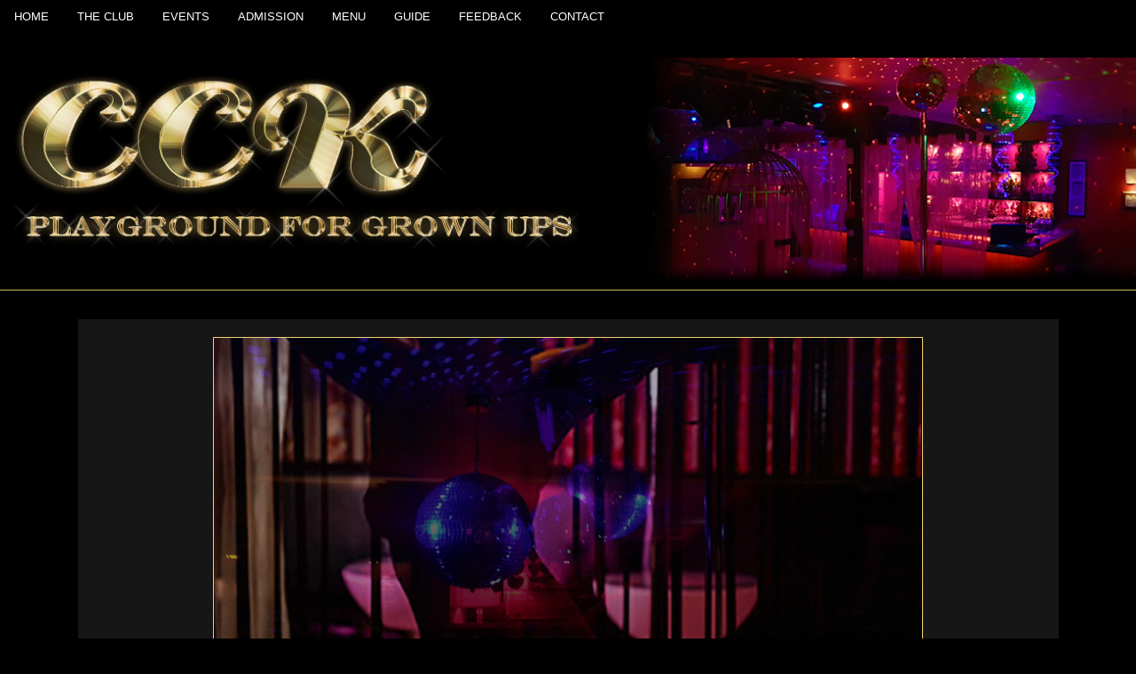

--- FILE ---
content_type: text/html
request_url: https://cck.co.nz/text/club.html
body_size: 6696
content:
<!DOCTYPE html>
<html>
<head>
<meta charset="utf-8">
<meta name="viewport" content="width=device-width, initial-scale=1.0">
<title>CCK | Swingers Club</title>
<link href="../bootstrap.min.css" rel="stylesheet" type="text/css" media="all" />
<link href="../cck.css" type="text/css" rel="stylesheet" />


    <!-- Menu Nav Script -->
<script type="text/javascript" src="../js/jquery.js"></script>
<script type="text/javascript">
$(document).ready(function() {
	
$("ul#topnav li").hover(function() { //Hover over event on list item
	$(this).css({ 'background' : '#000 url(topnav_active.gif) repeat-x'}); //Add background color + image on hovered list item
	$(this).find("span").show(); //Show the subnav
} , function() { //on hover out...
	$(this).css({ 'background' : 'none'}); //Ditch the background
	$(this).find("span").hide(); //Hide the subnav
});
	
});
</script>
    <!-- Arrow Navigator Style -->
    
    
    <!--2nd slider script -->

    <script>
  window.console = window.console || function(t) {};
  window.open = function(){ console.log("window.open is disabled."); };
</script>



</head>
<body>
    
    <!--start navigation -->
<div class="menucontainer">	
    <ul id="topnav">
        <li><a href="../index.html">Home</a> </li>
        <li>
            <a href="club.html">The Club</a> 
            <span>
                <a href="club.html#images">Images</a>
                <a href="club.html#rules">Rules</a> 
                <a href="club.html#parking">Parking</a>
            </span>
        </li>
        <li>
			<a href="events.html">Events</a> 
        </li>
        <li>
			<a href="admission.html">Admission</a> 
            <span>
                <a href="admission.html#admission">Prices</a>
                <a href="admission.html#times">Opening Hours</a> 
                <a href="https://cck.rezdy.com/index" target="_blank">Book Now</a>
            </span>
        </li>
        <li>
			<a href="menu.html">Menu</a> 
        </li>
		<li><a href="guide.html">Guide</a>
            <span>
                <a href="guide.html#newbies">Newbies</a> 
                <a href="guide.html#visit">Welcome</a> 
                <a href="guide.html#guide">CCK Guide</a> 
                <a href="guide.html#faq">Question?</a>
            </span>
      </li>
        <li>
            <a href="testimonials.html">Feedback</a> 
        </li>
        <li><a href="contact_us.html">Contact</a> 
        </li>
    </ul>

</div>

<div class="mainimage">
<img src="../graphics/headers/Club300.jpg" alt="" width="1365" height="315"/>
</div>


<a name="images" id="images"></a>
<div class="container-club-fluid">

<!--Slide show container start-->

 <script type="text/javascript" src="../js/jquery-1.9.1.min.js"></script>
    <!-- use jssor.slider.mini.js (40KB) instead for release -->
    <!-- jssor.slider.mini.js = (jssor.js + jssor.slider.js) -->
    <script type="text/javascript" src="../js/jssor.js"></script>
    <script type="text/javascript" src="../js/jssor.slider.js"></script>
    <script>

        jQuery(document).ready(function ($) {

            var _SlideshowTransitions = [
            //Fade in L
                {$Duration: 1200, x: 0.3, $During: { $Left: [0.3, 0.7] }, $Easing: { $Left: $JssorEasing$.$EaseInCubic, $Opacity: $JssorEasing$.$EaseLinear }, $Opacity: 2 }
            //Fade out R
                , { $Duration: 1200, x: -0.3, $SlideOut: true, $Easing: { $Left: $JssorEasing$.$EaseInCubic, $Opacity: $JssorEasing$.$EaseLinear }, $Opacity: 2 }
            //Fade in R
                , { $Duration: 1200, x: -0.3, $During: { $Left: [0.3, 0.7] }, $Easing: { $Left: $JssorEasing$.$EaseInCubic, $Opacity: $JssorEasing$.$EaseLinear }, $Opacity: 2 }
            //Fade out L
                , { $Duration: 1200, x: 0.3, $SlideOut: true, $Easing: { $Left: $JssorEasing$.$EaseInCubic, $Opacity: $JssorEasing$.$EaseLinear }, $Opacity: 2 }

            //Fade in T
                , { $Duration: 1200, y: 0.3, $During: { $Top: [0.3, 0.7] }, $Easing: { $Top: $JssorEasing$.$EaseInCubic, $Opacity: $JssorEasing$.$EaseLinear }, $Opacity: 2, $Outside: true }
            //Fade out B
                , { $Duration: 1200, y: -0.3, $SlideOut: true, $Easing: { $Top: $JssorEasing$.$EaseInCubic, $Opacity: $JssorEasing$.$EaseLinear }, $Opacity: 2, $Outside: true }
            //Fade in B
                , { $Duration: 1200, y: -0.3, $During: { $Top: [0.3, 0.7] }, $Easing: { $Top: $JssorEasing$.$EaseInCubic, $Opacity: $JssorEasing$.$EaseLinear }, $Opacity: 2 }
            //Fade out T
                , { $Duration: 1200, y: 0.3, $SlideOut: true, $Easing: { $Top: $JssorEasing$.$EaseInCubic, $Opacity: $JssorEasing$.$EaseLinear }, $Opacity: 2 }

            //Fade in LR
                , { $Duration: 1200, x: 0.3, $Cols: 2, $During: { $Left: [0.3, 0.7] }, $ChessMode: { $Column: 3 }, $Easing: { $Left: $JssorEasing$.$EaseInCubic, $Opacity: $JssorEasing$.$EaseLinear }, $Opacity: 2, $Outside: true }
            //Fade out LR
                , { $Duration: 1200, x: 0.3, $Cols: 2, $SlideOut: true, $ChessMode: { $Column: 3 }, $Easing: { $Left: $JssorEasing$.$EaseInCubic, $Opacity: $JssorEasing$.$EaseLinear }, $Opacity: 2, $Outside: true }
            //Fade in TB
                , { $Duration: 1200, y: 0.3, $Rows: 2, $During: { $Top: [0.3, 0.7] }, $ChessMode: { $Row: 12 }, $Easing: { $Top: $JssorEasing$.$EaseInCubic, $Opacity: $JssorEasing$.$EaseLinear }, $Opacity: 2 }
            //Fade out TB
                , { $Duration: 1200, y: 0.3, $Rows: 2, $SlideOut: true, $ChessMode: { $Row: 12 }, $Easing: { $Top: $JssorEasing$.$EaseInCubic, $Opacity: $JssorEasing$.$EaseLinear }, $Opacity: 2 }

            //Fade in LR Chess
                , { $Duration: 1200, y: 0.3, $Cols: 2, $During: { $Top: [0.3, 0.7] }, $ChessMode: { $Column: 12 }, $Easing: { $Top: $JssorEasing$.$EaseInCubic, $Opacity: $JssorEasing$.$EaseLinear }, $Opacity: 2, $Outside: true }
            //Fade out LR Chess
                , { $Duration: 1200, y: -0.3, $Cols: 2, $SlideOut: true, $ChessMode: { $Column: 12 }, $Easing: { $Top: $JssorEasing$.$EaseInCubic, $Opacity: $JssorEasing$.$EaseLinear }, $Opacity: 2 }
            //Fade in TB Chess
                , { $Duration: 1200, x: 0.3, $Rows: 2, $During: { $Left: [0.3, 0.7] }, $ChessMode: { $Row: 3 }, $Easing: { $Left: $JssorEasing$.$EaseInCubic, $Opacity: $JssorEasing$.$EaseLinear }, $Opacity: 2, $Outside: true }
            //Fade out TB Chess
                , { $Duration: 1200, x: -0.3, $Rows: 2, $SlideOut: true, $ChessMode: { $Row: 3 }, $Easing: { $Left: $JssorEasing$.$EaseInCubic, $Opacity: $JssorEasing$.$EaseLinear }, $Opacity: 2 }

            //Fade in Corners
                , { $Duration: 1200, x: 0.3, y: 0.3, $Cols: 2, $Rows: 2, $During: { $Left: [0.3, 0.7], $Top: [0.3, 0.7] }, $ChessMode: { $Column: 3, $Row: 12 }, $Easing: { $Left: $JssorEasing$.$EaseInCubic, $Top: $JssorEasing$.$EaseInCubic, $Opacity: $JssorEasing$.$EaseLinear }, $Opacity: 2, $Outside: true }
            //Fade out Corners
                , { $Duration: 1200, x: 0.3, y: 0.3, $Cols: 2, $Rows: 2, $During: { $Left: [0.3, 0.7], $Top: [0.3, 0.7] }, $SlideOut: true, $ChessMode: { $Column: 3, $Row: 12 }, $Easing: { $Left: $JssorEasing$.$EaseInCubic, $Top: $JssorEasing$.$EaseInCubic, $Opacity: $JssorEasing$.$EaseLinear }, $Opacity: 2, $Outside: true }

            //Fade Clip in H
                , { $Duration: 1200, $Delay: 20, $Clip: 3, $Assembly: 260, $Easing: { $Clip: $JssorEasing$.$EaseInCubic, $Opacity: $JssorEasing$.$EaseLinear }, $Opacity: 2 }
            //Fade Clip out H
                , { $Duration: 1200, $Delay: 20, $Clip: 3, $SlideOut: true, $Assembly: 260, $Easing: { $Clip: $JssorEasing$.$EaseOutCubic, $Opacity: $JssorEasing$.$EaseLinear }, $Opacity: 2 }
            //Fade Clip in V
                , { $Duration: 1200, $Delay: 20, $Clip: 12, $Assembly: 260, $Easing: { $Clip: $JssorEasing$.$EaseInCubic, $Opacity: $JssorEasing$.$EaseLinear }, $Opacity: 2 }
            //Fade Clip out V
                , { $Duration: 1200, $Delay: 20, $Clip: 12, $SlideOut: true, $Assembly: 260, $Easing: { $Clip: $JssorEasing$.$EaseOutCubic, $Opacity: $JssorEasing$.$EaseLinear }, $Opacity: 2 }
                ];

            var options = {
                $AutoPlay: true,                                    //[Optional] Whether to auto play, to enable slideshow, this option must be set to true, default value is false
                $AutoPlayInterval: 1500,                            //[Optional] Interval (in milliseconds) to go for next slide since the previous stopped if the slider is auto playing, default value is 3000
                $PauseOnHover: 1,                                //[Optional] Whether to pause when mouse over if a slider is auto playing, 0 no pause, 1 pause for desktop, 2 pause for touch device, 3 pause for desktop and touch device, 4 freeze for desktop, 8 freeze for touch device, 12 freeze for desktop and touch device, default value is 1

                $DragOrientation: 3,                                //[Optional] Orientation to drag slide, 0 no drag, 1 horizental, 2 vertical, 3 either, default value is 1 (Note that the $DragOrientation should be the same as $PlayOrientation when $DisplayPieces is greater than 1, or parking position is not 0)
                $ArrowKeyNavigation: true,   			            //[Optional] Allows keyboard (arrow key) navigation or not, default value is false
                $SlideDuration: 800,                                //Specifies default duration (swipe) for slide in milliseconds

                $SlideshowOptions: {                                //[Optional] Options to specify and enable slideshow or not
                    $Class: $JssorSlideshowRunner$,                 //[Required] Class to create instance of slideshow
                    $Transitions: _SlideshowTransitions,            //[Required] An array of slideshow transitions to play slideshow
                    $TransitionsOrder: 1,                           //[Optional] The way to choose transition to play slide, 1 Sequence, 0 Random
                    $ShowLink: true                                    //[Optional] Whether to bring slide link on top of the slider when slideshow is running, default value is false
                },

                $ArrowNavigatorOptions: {                       //[Optional] Options to specify and enable arrow navigator or not
                    $Class: $JssorArrowNavigator$,              //[Requried] Class to create arrow navigator instance
                    $ChanceToShow: 1                               //[Required] 0 Never, 1 Mouse Over, 2 Always
                },

                $ThumbnailNavigatorOptions: {                       //[Optional] Options to specify and enable thumbnail navigator or not
                    $Class: $JssorThumbnailNavigator$,              //[Required] Class to create thumbnail navigator instance
                    $ChanceToShow: 2,                               //[Required] 0 Never, 1 Mouse Over, 2 Always

                    $ActionMode: 1,                                 //[Optional] 0 None, 1 act by click, 2 act by mouse hover, 3 both, default value is 1
                    $SpacingX: 8,                                   //[Optional] Horizontal space between each thumbnail in pixel, default value is 0
                    $DisplayPieces: 10,                             //[Optional] Number of pieces to display, default value is 1
                    $ParkingPosition: 360                          //[Optional] The offset position to park thumbnail
                }
            };

            var jssor_slider1 = new $JssorSlider$("slider1_container", options);
            //responsive code begin
            //you can remove responsive code if you don't want the slider scales while window resizes
            function ScaleSlider() {
                var parentWidth = jssor_slider1.$Elmt.parentNode.clientWidth;
                if (parentWidth)
                    jssor_slider1.$ScaleWidth(Math.max(Math.min(parentWidth, 800), 300));
                else
                    window.setTimeout(ScaleSlider, 30);
            }
            ScaleSlider();

            $(window).bind("load", ScaleSlider);
            $(window).bind("resize", ScaleSlider);
            $(window).bind("orientationchange", ScaleSlider);
            //responsive code end
        });
    </script>
    <div align="center">
<div class="slideshow-container">
    <!-- Jssor Slider Begin -->
    <!-- To move inline styles to css file/block, please specify a class name for each element. --> 
    <div class="slider1_container" id="slider1_container">

        <!-- Loading Screen -->
        <div u="loading" style="position: absolute; top: 0px; left: 0px;">
            <div style="filter: alpha(opacity=70); opacity:0.7; position: absolute; display: block;
                background-color: #000000; top: 0px; left: 0px;width: 100%;height:100%;">
            </div>
            <div style="position: absolute; display: block; background: url(../img/loading.gif) no-repeat center center;
                top: 0px; left: 0px;width: 100%;height:100%;">
            </div>
        </div>

        <!-- Slides Container -->
        <div u="slides" style="cursor: move; position: absolute; left: 0px; top: 0px; border: 1px solid #edd475; width: 800px; height: 356px; overflow: hidden;">
            <div>
                <img u="image" src="../graphics/club/01.jpg" />
                <img u="thumb" src="../graphics/club/thumb_01.jpg" />
            </div>
            <div>
                <img u="image" src="../graphics/club/02.jpg" />
                <img u="thumb" src="../graphics/club/thumb_02.jpg" />
            </div>
            <div>
                <img u="image" src="../graphics/club/03.jpg" />
                <img u="thumb" src="../graphics/club/thumb_03.jpg" />
            </div>
            <div>
                <img u="image" src="../graphics/club/04.jpg" />
                <img u="thumb" src="../graphics/club/thumb_04.jpg" />
            </div>
            <div>
                <img u="image" src="../graphics/club/05.jpg" />
                <img u="thumb" src="../graphics/club/thumb_05.jpg" />
            </div>
            <div>
                <img u="image" src="../graphics/club/06.jpg" />
                <img u="thumb" src="../graphics/club/thumb_06.jpg" />
            </div>
            <div>
                <img u="image" src="../graphics/club/07.jpg" />
                <img u="thumb" src="../graphics/club/thumb_07.jpg" />
            </div>
            <div>
                <img u="image" src="../graphics/club/08.jpg" />
                <img u="thumb" src="../graphics/club/thumb_08.jpg" />
            </div>
        </div>
        
        <!--#region Arrow Navigator Skin Begin -->
        <!-- Arrow Left -->
        <span u="arrowleft" class="jssora05l" style="top: 158px; left: 8px;">
        </span>
        <!-- Arrow Right -->
        <span u="arrowright" class="jssora05r" style="top: 158px; right: 8px">
        </span>
        <!--#endregion Arrow Navigator Skin End -->
        <!--#region Thumbnail Navigator Skin Begin -->
        <!-- Help: http://www.jssor.com/development/slider-with-thumbnail-navigator-jquery.html -->

        <!-- thumbnail navigator container -->
        <div u="thumbnavigator" class="jssort01" style="left: 0px; bottom: 0px;">
            <!-- Thumbnail Item Skin Begin -->
            <div u="slides" style="cursor: default;">
                <div u="prototype" class="p">
                    <div class=w><div u="thumbnailtemplate" class="t"></div></div>
                    <div class=c></div>
                </div>
            </div>
            <!-- Thumbnail Item Skin End -->
        </div>
        <!--#endregion Thumbnail Navigator Skin End -->
    </div>
    <!-- Jssor Slider End -->
    
    <!--Slide show container end-->
</div>
</div>
<h3>Elevate your experience with our premium amenities and services:</h3>
<div class="row show grid">
<div class="span6">
<ul>
<li>A sophisticated, fully-stocked bar</li>
<li>Premium selection of Adult Videos</li>
<li>Well-appointed bathroom equipped with a shower</li>
<li>Secure lockers complemented with fresh towels</li>
<li>The allure of our Glory Hole Grope Tent</li>
<li>Complimentary provision of condoms and lubricants</li>
<li>An enticing erotic dance cage</li>
<li>Professional-grade static dancing pole</li>
<li>A discreet dark room for those intimate moments</li>
<li>'Your Secret Spot' for a touch of mystery</li>
<li>Traditional St. Andrew's Cross setup</li>
<li>State-of-the-art magic wands Hitashi Plus</li>
<li>Lovers' Swing designed for adventurous play</li>
       </ul>
</div>
<div class="span6">
<ul>
<li>Five diverse play areas to explore</li>
<li>A cozy heated area for smokers</li>
<li>The finest beats inspired by Euro House and Ibiza music scenes</li>
<li>A pristine, secure environment ensuring peace of mind</li>
<li>Complimentary on-site parking</li>
<li>Group play spaces for collective experiences</li>
<li>A dedicated and amiable staff team</li>
<li>Vibrant dance floor to unleash your moves</li>
<li>Wet wipes and sanitizers for cleanliness</li>
<li>Range of electric toys to enhance pleasure</li>
<li>The exhilarating Sybian experience</li>
<li>Introducing 'The Saddle Rider' for a unique thrill</li>
       
       </ul>
</div>

</div>
Join us for a rendezvous that promises more than just the ordinary.
	
	
<a name="rules" id="rules"></a>
<h3>CCK House rules</h3>

<p><strong>We kindly request that all patrons adhere to our house rules at CCK to ensure a delightful and enjoyable experience for all:</strong></p>

<p>Please refrain from promoting or recruiting for your events at CCK. Doing so shows disrespect to our efforts in organizing high-quality gatherings with exceptional attendees and will result in an immediate ban.</p>
	
<p>CCK, located in Auckland, is an adult lifestyle club where on-site engagement is permitted. We highly value single ladies in our community and strictly prohibit stalking or harassment towards them. Such behavior may lead to temporary or permanent suspension for individuals or couples involved.</p>

<p>Your privacy is paramount to us; CCK does not share or sell any guest information.</p>
	
<p>Couples attending should arrive and depart together.</p>
	
<p>The principle of consent is crucial at CCK. A 'no' must be respected without question. We encourage all guests, regardless of gender, to seek explicit consent before initiating physical contact.</p>
	
<p>We request all guests to maintain the cleanliness of the CCK venue. If any mishaps occur, please address them promptly or inform our staff for assistance.</p>
	
<p>Respectful conduct towards fellow guests and staff is mandatory. Any rude behaviour is not tolerated.</p>
	
<p>In play areas, please maintain a quiet ambiance if you are not actively participating.</p>
	
<p>Respect personal boundaries during play. If unsure, always ask for permission to join.</p>
	
<p>CCK has a strict no-drugs and no-prostitution policy.</p>
	
<p>To ensure privacy, the use of cameras, cell phones, or any recording devices is strictly prohibited.</p>
	
<p>Guests who are overly intoxicated will be denied entry or asked to leave the event area.</p>
	
<p>Promotion of competing events or services within CCK will lead to suspension.</p>
	
<p>By participating in CCK events, you agree to absolve the club, its management, staff, agents, and venue from any claims or damages arising from loss, injury, or harm to yourself or your property.</p>
	
<p>Enjoy your time at CCK while adhering to these guidelines to ensure a pleasant and safe experience for everyone!
<ol>
<li><strong>Dress Code:</strong> Impress us with your attire! We highly appreciate an elevated dress standard and welcome the expression of individual style in line with the night's theme, or your personal theme. Feel free to showcase your taste, whether that aligns with leather, PVC, corsets, uniforms, or anything in between. However, casual clothing like t-shirts, shorts, sandals, and sneakers are not suitable for our establishment.</li>
<li><strong>Courtesy & Respect:</strong> We insist on maintaining a courteous and respectful atmosphere. Treat others as you wish to be treated.</li>
<li><strong>Consent:</strong> Please ensure you have permission before involving yourself with other guests' activities. Remember, 'No' unequivocally means 'No'—there are no exceptions to this rule.</li>
<li><strong>No Recording Devices:</strong> To respect privacy and promote a relaxed environment, all recording devices, including mobile phones, must be left at the door. If you need to be reachable, we can arrange to have your phone transferred to the bar area.</li>
<li><strong>No Drugs:</strong> Our premises are a drug-free zone. We have a strict no-tolerance policy towards any illicit substances.</li>
<li><strong>Sobriety:</strong> We reserve the right to refuse admission to anyone under the influence of drugs or excessive alcohol. We strive to maintain a safe and enjoyable atmosphere for all.</li>
<li><strong>Partnership Policy:</strong> For admission to our club in the context of a couple, we define a couple as a male and female partnership. If you enter as a couple, it's expected that both partners will leave together, as a couple.</li></ol></p>
	
<p>We appreciate your understanding and cooperation with our rules, as they contribute to the pleasant experience of all guests at CCK.</p>
	
	
<h3>CCK Privacy and Safety</h3>
<p>"CCK upholds an atmosphere of mutual respect and open-mindedness among its guests. We strictly prohibit the use of phones, cameras, recording devices, and any illegal substances on our premises. Failure to comply will lead to immediate confiscation and removal from the property. Unauthorized dissemination of information or content related to CCK through any media channels, including print, television, radio, and online platforms, will be subject to legal action."
</p>

<a name="parking" id="parking"></a>
<h3>CCK Parking facilities- SafePark246</h3>
<p>Due to changes with Auckland Council's on street parking you now need to use our SafePark246 website for booking our carpark spaces.<br>
Make a booking here: <a href="https://www.safepark246.com/" title="Parking at CCK Auckland" target="_blank">SafePark246</a></p>

<h3>CCK Private Functions for you</h3>
<p>"Host your upcoming private event with us — we cater to gatherings of all sizes. For inquiries or reservations, please reach out via email at <a href="mailto:guests@cck.co.nz">guests@cck.co.nz</a> or contact us directly at 09 377 1315."</p>


<!--<div align="center"><a href="http://www.swinglifestyle.com" target="_blank"><img src="//www.swinglifestyle.com/login/sls_bannera_2b.jpg" alt="Swingers" border="0"></a><br><a href="http://www.swinglifestyle.com" target="_blank">swingLifeStyle.com</a></div>-->
<hr>

</div>

<script src="../js/stopExecutionOnTimeout-6c99970ade81e43be51fa877be0f7600.js"></script>

<script src="../js/bootstrap.min.js"></script>

<script>
      $(document).ready(function () {
    $('.carousel').carousel({ interval: 8000 });
});
    </script>

    
<script>
  if (document.location.search.match(/type=embed/gi)) {
    window.parent.postMessage("resize", "*");
  }
</script>  
<!-- footer -->
<div class="footer"  align="center">

<!--start block-->

<div class="socialMedia-container">

<ul class="socialMedia-row">
<LI><A class="socialMediaBtn" href="https://www.facebook.com/clubcck" target="_blank"><img src="../img/sfbA.png" width="40" height="40"></A></LI>
  <LI><A class="socialMediaBtn" href="https://twitter.com/Cck_Erotique" target="_blank"><img src="../img/stwA.png" width="40" height="40"></A></LI>
  <LI><A class="socialMediaBtn" href="mailto:guests@cck.co.nz?subject=Website enquiry"><img src="../img/smA.png" width="40" height="40"></A></LI>  
  <LI><A class="socialMediaBtn" href="http://ccknz.tumblr.com/" target="_blank"><img src="../img/stA.png" width="40" height="40"></A></LI>  
  <LI><A class="socialMediaBtn" href="http://www.pinterest.com/cckcouples/couples-cck-playground-for-grownups/" target="_blank"><img src="../img/spA.png" width="40" height="40"></I></A></LI>
  <LI><A class="socialMediaBtn" href="http://instagram.com/cck_erotique" target="_blank"><img src="../img/siA.png" width="40" height="40"></A></LI>
  <LI><A class="socialMediaBtn" href="https://www.youtube.com/@CCKplayground/videos" target="_blank"><img src="../img/youtube_icon.png" width="40" height="40"></A></LI>
  <LI><A class="socialMediaBtn" href="https://linktr.ee/ccknz" target="_blank"><img src="../img/sltA.png" width="40" height="40"></A></LI>
  <LI><A class="socialMediaBtn" href="https://www.tiktok.com/@cck_246" target="_blank"><img src="../img/sttA.png" width="40" height="40"></A></LI>
  <LI><A class="socialMediaBtn" href="https://www.threads.net/@cck_erotique" target="_blank"><img src="../img/sthA.png" width="40" height="40"></A></LI>
</ul>

</div>
<!--end block-->
<div class="container-footer-fluid">
  <div class="span3">
<a href="admission.html#admission">Prices and Booking</a> <br>
<a href="events.html">Club Events</a><br>
<a href="contact_us.html">Contact Us</a><br>
<a href="guide.html">FAQ's</a>
  </div>
  
  <div class="span3">
  <img src="/graphics/CCK-200x50_footer.jpg" width="200" height="50" alt="CCK Auckland's Top Erotic Bar"/> 
  </div>

  <div class="span3">
  <p>&copy; 2015 Stylish Hobson Ltd</p>
  </div>
  
  <div class="span3">
  	<p>CCK Lounge Bar<br />
	   246c Hobson Street<br />
	   Auckland CBD<br />
	   p: 09 377 1315<br />
	   @: <a href="mailto:guests@cck.co.nz?subject=Website enquiry">guests@cck.co.nz</a>
</p>
  </div>
</div>
</div>

<!-- end footer -->

</body>
</html>


--- FILE ---
content_type: text/css
request_url: https://cck.co.nz/cck.css
body_size: 2376
content:
body {
	padding:0px; 
	margin:0px; 
	font-family:Arial, Verdana;
	color: #cbcbcb;
	background-color:#000;
}

.mainimage {
	resize: both;
    margin: 0 auto;
    padding-top: 0px;
	padding-bottom: 0px;
	background-color:#000;
}

.menucontainer {
	width: 100%; margin: 0 auto;
	padding-top: 5px;
	padding-bottom: 5px;
	height: 55px;
	background-color:#000;
}

ul#topnav {
	margin: 0;
	padding: 0;
	float: left;
	width: 100%;
	list-style: none;
	position: relative;
	font-size: 10pt;
}
ul#topnav li {
	float: left;
	margin: 0; padding: 0;
	border-right: 0px solid #fff;
}
ul#topnav li a {
	padding: 3px 15px;
	display: block;
	color: #fff;
	text-transform: uppercase;
	text-decoration: none;
	border: 1px solid #000;
	-webkit-transition:ease-out 1s;
}
ul#topnav li a:hover {
	color: #edd475;
	background:#000;
	border: 1px solid #edd475;
	opacity: 0.9;
	}
ul#topnav li span {
	float: left;
	padding: 5px 0;
	position: absolute;
	left: 0; top:25px;
	display: none;
	width: 100%;
	background: #000;
	color: #fff;
	-moz-border-radius-bottomright: 5px;
	-khtml-border-radius-bottomright: 5px;
	-webkit-border-bottom-right-radius: 5px;
	-moz-border-radius-bottomleft: 5px;
	-khtml-border-radius-bottomleft: 5px;
	-webkit-border-bottom-left-radius: 5px;
}
ul#topnav li:hover span { display: block; }
ul#topnav li span a { display: inline; }
ul#topnav li span a:hover {text-decoration: none; }

.slideshow-container {
	resize: both;
	position:relative;
	
}

.slider1_container {
	position: relative;
	top: 0px;
	left: 0px;
	width: 802px;
	height: 456px;
	background: #191919;
	overflow: hidden;
}

.clearfix {
	DISPLAY: inline-block
}
.mainFooter-social > li {
	margin-bottom: 0.5rem;
}
.mainFooter-social {
	text-align: center; display: none;
}
.mainFooter-social > ul {
	text-align: center; margin-top: 0.5rem; display: inline-block;
}
.mainFooter-social .socialRow {
	width: 100%; overflow: hidden; display: inline-block; 
}
.mainFooter-social .socialRow > li {
	padding-bottom: 0px; margin-left: 0.25rem; float: left;
}
.mainFooter-social .socialRow > li > img { 
	max-width:100%; 
}
.mainFooter-social .socialRow > li > a {
	background: #fff; transition:background 0.15s; color: rgb(34, 34, 34); text-decoration: none; margin-right: 0px; -webkit-transition: background .15s;
}
.mainFooter-social .socialRow > li > a:hover {
	background: #000;
	text-decoration: none;
}
.mainFooter-social .socialRow > li:first-child {
	margin-left: 0px;
}
.mainFooter-social .socialRow li {
	margin-left: 0.35rem;
}
.mainFooter-social {
	top: -0.1rem; right: 5%; display: block; position: absolute;
}
.mainFooter-social .socialRow li {
	margin-left: 0.55rem;
}
.socialRow li {
	transition:0.15s; -webkit-transition: all .15s;
}
.socialRow .socialBtn {
	margin-right: 0.5rem; float: left;
}

.socialBtn {
	border-radius: 50%; width: 2rem; height: 2rem; text-align: center; color: rgb(76, 76, 76); line-height: 2.1; display: inline-block;
}
.socialBtn i {
	line-height: 2.2rem; font-size: 1rem;
}
.icon-facebook::before {
	content:  "\img\fb_icon.png";
}

/* new social media buttons */
.socialMedia-container {
	padding-top: 10px;
	padding-bottom: 0px;
	align-content: right;
	display: block;
	font-family: Georgia, Verdana;
}
.socialMedia-row > ul {
	text-align: center; 
	margin-top: 0.5rem; 
	display: inline-block;
}
.socialMedia-row li {
	display: inline-block;
	list-style: none;
	padding-left: 5px;
	padding-right: 5px;
}
.socialMedia-container .socialMedia-row > li > a {
	background: #fff;
	transition:background 1s; 
	color: rgb(34, 34, 34); 
	text-decoration: none; 
	margin-right: 0px; 
	-webkit-transition: background 1s  ease-out;
}
.socialMedia-container .socialMedia-row > li > a:hover {
	background: #edd475;
	text-decoration: none;
}
.socialMedia-row > li > img { 
	max-width:100%;
}
.socialMediaBtn {
	display: inline-block;
	/*
	border-radius: 50%; 
	width: 2rem; 
	height: 2rem; 
	text-align: center; 
	color: rgb(76, 76, 76); 
	line-height: 2.1; 
	*/
}

        /* jssor slider bullet navigator skin 21 css */
        /*

        .jssorb21 div           (normal)
        .jssorb21 div:hover     (normal mouseover)
        .jssorb21 .av           (active)
        .jssorb21 .av:hover     (active mouseover)
        .jssorb21 .dn           (mousedown)
        */
.jssorb21 {
            position: absolute;
            bottom: 26px;
            left: 6px;
}
.jssorb21 div, .jssorb21 div:hover, .jssorb21 .av {
            position: absolute;
            /* size of bullet elment */
            width: 19px;
            height: 19px;
            text-align: center;
            line-height: 19px;
            color: white;
            font-size: 12px;
            background: url(img/b21.png) no-repeat;
            overflow: hidden;
            cursor: pointer;
}
.jssorb21 div { background-position: -5px -5px; }
.jssorb21 div:hover, .jssorb21 .av:hover { background-position: -35px -5px; }
.jssorb21 .av { background-position: -65px -5px; }
.jssorb21 .dn, .jssorb21 .dn:hover { background-position: -95px -5px; 
}

        /* jssor slider arrow navigator skin 21 css */
        /*
        .jssora21l                  (normal)
        .jssora21r                  (normal)
        .jssora21l:hover            (normal mouseover)
        .jssora21r:hover            (normal mouseover)
        .jssora21l.jssora21ldn      (mousedown)
        .jssora21r.jssora21rdn      (mousedown)
        */
.jssora21l, .jssora21r {
            display: block;
            position: absolute;
            /* size of arrow element */
            width: 55px;
            height: 55px;
            cursor: pointer;
            background: url(img/a21.png) center center no-repeat;
            overflow: hidden;
}
.jssora21l { background-position: -3px -33px; top: 123px; left: 8px; 
}
.jssora21r { background-position: -63px -33px; top: 123px; right: 8px; 
}
.jssora21l:hover { background-position: -123px -33px; 
}
.jssora21r:hover { background-position: -183px -33px; 
}
.jssora21l.jssora21ldn { background-position: -243px -33px; 
}
.jssora21r.jssora21rdn { background-position: -303px -33px; 
}

            .jssort01 {
                position: absolute;
                /* size of thumbnail navigator container */
                width: 800px;
                height: 100px;
            }

                .jssort01 .p {
                    position: absolute;
                    top: 0;
                    left: 0;
                    width: 72px;
                    height: 72px;
                }

                .jssort01 .t {
                    position: absolute;
                    top: 0;
                    left: 0;
                    width: 100%;
                    height: 100%;
                    border: none;
                }

                .jssort01 .w {
                    position: absolute;
                    top: 0px;
                    left: 0px;
                    width: 100%;
                    height: 100%;
                }

                .jssort01 .c {
                    position: absolute;
                    top: 0px;
                    left: 0px;
                    width: 68px;
                    height: 68px;
                    border: #000 2px solid;
                    box-sizing: content-box;
                    background: url(img/t01.png) -800px -800px no-repeat;
                    _background: none;
                }

                .jssort01 .pav .c {
                    top: 2px;
                    _top: 0px;
                    left: 2px;
                    _left: 0px;
                    width: 68px;
                    height: 68px;
                    border: #000 0px solid;
                    _border: #fff 2px solid;
                    background-position: 50% 50%;
                }

                .jssort01 .p:hover .c {
                    top: 0px;
                    left: 0px;
                    width: 70px;
                    height: 70px;
                    border: #fff 1px solid;
                    background-position: 50% 50%;
                }

                .jssort01 .p.pdn .c {
                    background-position: 50% 50%;
                    width: 68px;
                    height: 68px;
                    border: #000 2px solid;
                }

                * html .jssort01 .c, * html .jssort01 .pdn .c, * html .jssort01 .pav .c {
                    /* ie quirks mode adjust */
                    width /**/: 72px;
                    height /**/: 72px;
                }
            /* jssor slider arrow navigator skin 05 css */
            /*
            .jssora05l                  (normal)
            .jssora05r                  (normal)
            .jssora05l:hover            (normal mouseover)
            .jssora05r:hover            (normal mouseover)
            .jssora05l.jssora05ldn      (mousedown)
            .jssora05r.jssora05rdn      (mousedown)
            */
            .jssora05l, .jssora05r {
                display: block;
                position: absolute;
                /* size of arrow element */
                width: 40px;
                height: 40px;
                cursor: pointer;
                background: url(img/a17.png) no-repeat;
                overflow: hidden;
            }
            .jssora05l { background-position: -10px -40px; }
            .jssora05r { background-position: -70px -40px; }
            .jssora05l:hover { background-position: -130px -40px; }
            .jssora05r:hover { background-position: -190px -40px; }
            .jssora05l.jssora05ldn { background-position: -250px -40px; }
            .jssora05r.jssora05rdn { background-position: -310px -40px; }
      /* Global */
.event-body {
    background: #fff;
    padding: 0px;/* was 40px */
}  

.event-body > img { max-width:100%; 
}

.event-body > a {
	-webkit-transition: all 150ms ease;
	-moz-transition: all 150ms ease;
	-ms-transition: all 150ms ease;
	-o-transition: all 150ms ease;
	transition: all 150ms ease; 
	}
.event-body > a:hover {
        -ms-filter: "progid:DXImageTransform.Microsoft.Alpha(Opacity=50)"; /* IE 8 */
        filter: alpha(opacity=50); /* IE7 */
        opacity: 0.6;
        text-decoration: none;
}


/* Containers */
.container-fluid h3 {
	padding-top: 20px;
}
.container-fluid {
	margin: 20px auto 0px;/* was 60px */
	padding: 20px 40px 0px;
	box-shadow: 0 1px 1px rgba(0, 0, 0, 0.1);
	font-family: Georgia, Verdana;
	background-color: #161616;
	border-left: 0px solid #CED9E4;
}

.container-front-fluid {
	margin: 0px auto 0px;
	padding: 20px 40px 20px;
	max-width: 1025px;
	font-family: Georgia, Verdana;
	background-color: #161616;
	border-left: 0px solid #CED9E4;
}
.container-club-fluid {
	margin: 0px auto 0px;
	padding: 20px 40px 20px;
	max-width: 1025px;
	font-family: Georgia, Verdana;
	background-color: #161616;
	border-left: 0px solid #CED9E4;
}
.container-event-fluid {
	margin: 0px auto 0px;
	padding: 20px 40px 20px;
	max-width: 1025px;
	font-family: Georgia, Verdana;
	background-color: #161616;
	border-left: 0px solid #CED9E4;
}
.container-review-fluid {
	margin: 0px auto 0px;
	padding: 20px 40px 20px;
	max-width: 1025px;
	font-family: Georgia, Verdana;
	border-left: 0px solid #CED9E4;
	background-color: #161616;
}
.container-contact-fluid {
	margin: 0px auto 0px;
	padding: 20px 40px 20px;
	max-width: 1025px;
	font-family: Georgia, Verdana;
	background-color: #161616;
	border-left: 0px solid #CED9E4;
}
.container-guide-fluid {
	margin: 0px auto 0px;
	padding: 20px 40px 20px;
	max-width: 1025px;
	font-family: Georgia, Verdana;
	background-color: #161616;
	border-left: 0px solid #CED9E4;
}
.container-footer-fluid {
	margin: 0px auto 0px;
	padding: 20px 40px 1px;
	max-width: 1025px;
	font-family: Georgia, Verdana;
}

.row.show.grid {
	padding-top: 20px;
	padding-bottom: 20px;
	font-family: Georgia, Verdana;
}


#mc_embed_signup {
	clear:left; 
	font:14px Helvetica,Arial,sans-serif; 
	color:000; 
}

/* Page Header */
.event-header {
    background: #f9f9f9;
    margin: -30px -40px 40px;
    padding: 20px 40px;
    border-top: 4px solid #ccc;
    color: #999;
    text-transform: uppercase;
}
.event-header h3 {
        line-height: 0.88rem;
        color: #edd475;
}



/* Thumbnail Box */
.caption h4 {
    font-size: 1rem;
    color: #444;
}
.caption p {
        font-size: 0.75rem;
        color: #999;
}
.btn.btn-mini {
	font-size: 0.63rem;
	opacity: 0.9;
	background-image: url(img/gold-leaf-btn.jpg);
}


/* Carousel Control */
.control-box {
    text-align: right;
    width: 100%;
}
.carousel-control{
        background: #666;
        border: 0px;
        border-radius: 0px;
        display: inline-block;
        font-size: 34px;
        font-weight: 200;
        line-height: 18px;
        opacity: 0.5;
        padding: 4px 10px 0px;
        position: static;
        height: 30px;
        width: 15px;
}

/* Footer */
.footer {
    margin: 0px auto 0px;
    width: 100%;
    display: block;
    font-size: 0.75rem;
	background-color:#000000;
	color:#FFFFFF;
}
.footer, .footer a {
        color: #ccc;
}
p.right  { 
            float: right; 
}


/* Mobile Only */
@media (max-width: 767px) {
.event-header, .control-box {
    text-align: center;
} 
}
@media (max-width: 479px) {
.caption {
    word-break: break-all;
}
}
